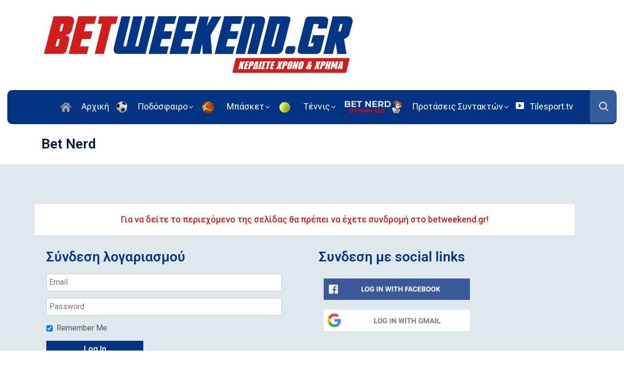

--- FILE ---
content_type: text/html; charset=utf-8
request_url: https://www.google.com/recaptcha/api2/aframe
body_size: 265
content:
<!DOCTYPE HTML><html><head><meta http-equiv="content-type" content="text/html; charset=UTF-8"></head><body><script nonce="0oswcrM4w134UaN8uCdOYA">/** Anti-fraud and anti-abuse applications only. See google.com/recaptcha */ try{var clients={'sodar':'https://pagead2.googlesyndication.com/pagead/sodar?'};window.addEventListener("message",function(a){try{if(a.source===window.parent){var b=JSON.parse(a.data);var c=clients[b['id']];if(c){var d=document.createElement('img');d.src=c+b['params']+'&rc='+(localStorage.getItem("rc::a")?sessionStorage.getItem("rc::b"):"");window.document.body.appendChild(d);sessionStorage.setItem("rc::e",parseInt(sessionStorage.getItem("rc::e")||0)+1);localStorage.setItem("rc::h",'1768972294490');}}}catch(b){}});window.parent.postMessage("_grecaptcha_ready", "*");}catch(b){}</script></body></html>

--- FILE ---
content_type: text/css
request_url: https://betweekend.gr/wp-content/uploads/elementor/css/post-9668.css?ver=1711872843
body_size: 135
content:
.elementor-9668 .elementor-element.elementor-element-257cff2 .elementor-posts-container .elementor-post__thumbnail{padding-bottom:calc( 0.66 * 100% );}.elementor-9668 .elementor-element.elementor-element-257cff2:after{content:"0.66";}.elementor-9668 .elementor-element.elementor-element-257cff2 .elementor-post__meta-data span + span:before{content:"•";}.elementor-9668 .elementor-element.elementor-element-257cff2{--grid-column-gap:30px;--grid-row-gap:35px;}.elementor-9668 .elementor-element.elementor-element-257cff2 .elementor-post__text{margin-top:20px;}.elementor-9668 .elementor-element.elementor-element-257cff2 .elementor-post__badge{right:0;}.elementor-9668 .elementor-element.elementor-element-257cff2 .elementor-post__card .elementor-post__badge{margin:20px;}.elementor-9668 .elementor-element.elementor-element-257cff2 .elementor-pagination{text-align:center;}body:not(.rtl) .elementor-9668 .elementor-element.elementor-element-257cff2 .elementor-pagination .page-numbers:not(:first-child){margin-left:calc( 10px/2 );}body:not(.rtl) .elementor-9668 .elementor-element.elementor-element-257cff2 .elementor-pagination .page-numbers:not(:last-child){margin-right:calc( 10px/2 );}body.rtl .elementor-9668 .elementor-element.elementor-element-257cff2 .elementor-pagination .page-numbers:not(:first-child){margin-right:calc( 10px/2 );}body.rtl .elementor-9668 .elementor-element.elementor-element-257cff2 .elementor-pagination .page-numbers:not(:last-child){margin-left:calc( 10px/2 );}@media(max-width:767px){.elementor-9668 .elementor-element.elementor-element-257cff2 .elementor-posts-container .elementor-post__thumbnail{padding-bottom:calc( 0.5 * 100% );}.elementor-9668 .elementor-element.elementor-element-257cff2:after{content:"0.5";}}

--- FILE ---
content_type: text/css
request_url: https://betweekend.gr/wp-content/uploads/elementor/css/post-9924.css?ver=1711872844
body_size: 4
content:
.elementor-9924 .elementor-element.elementor-element-3c5b12e9 .elementor-heading-title{color:#023482;}.elementor-9924 .elementor-element.elementor-element-4fdf8a2f .elementor-heading-title{color:#023482;}.elementor-9924 .elementor-element.elementor-element-6191879b{text-align:left;}.elementor-9924 .elementor-element.elementor-element-4cc8027d{text-align:left;}.elementor-9924 .elementor-element.elementor-element-288c32c{text-align:left;}@media(min-width:768px){.elementor-9924 .elementor-element.elementor-element-3d4e4e8c{width:46.573%;}.elementor-9924 .elementor-element.elementor-element-f0d7661{width:5.223%;}.elementor-9924 .elementor-element.elementor-element-7bbd6e21{width:47.777%;}}